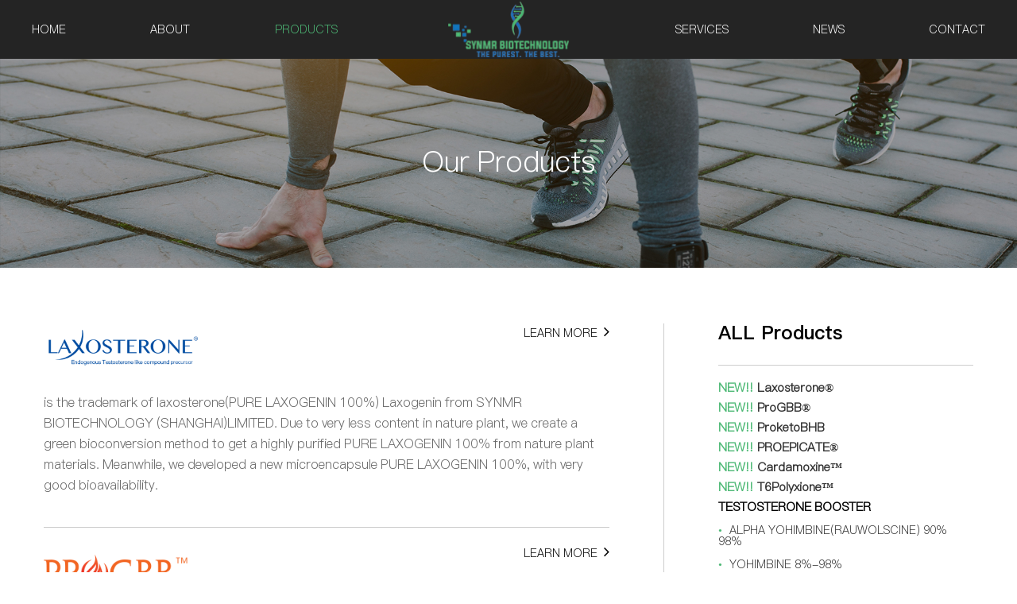

--- FILE ---
content_type: text/html; charset=utf-8
request_url: http://puresynmr.com/products.html
body_size: 5083
content:
<!DOCTYPE html>
<html lang="zh-CN">

<head>
  <meta charset="UTF-8">
<meta name="viewport" content="width=device-width, initial-scale=1.0">
<meta http-equiv="X-UA-Compatible" content="ie=edge,chrome=1">
<link rel="stylesheet" href="/static/index/layui/css/layui.css">
<link rel="stylesheet" href="/static/index/css/style.css">
<link rel="shortcut icon" type="images/x-icon" href="/favicon.ico">
<link rel="stylesheet" href="/static/index/font-awesome-4.7.0/css/font-awesome.min.css">
    <!--[if lt IE 9]>
        <script src="/static/index/js/html5shiv.js"></script>
        <script src="/static/index/js/respond.min.js"></script>
    <![endif]-->
  <title>Products List - Synmr Biotechnology (Shanghai) Limited specializing in the research, manufacture and development of raw ingredients for dietary supplements, bodybuilding and fitness industry, is a raw material manufacturer and supplier of NOOTROPICS, MUSCLE MASS, PRE-WOR</title>
  <meta name="keywords" content="">
  <meta name="description" content="">
</head>

<body>
  <header>
    <div class="wrapper">
        <a href="/"><img src="/static/index/img/logo.png" alt="logo" id="logo"></a>
        <i class="fa fa-navicon"></i>
        <nav>
            <ul>
                <li class=""><a href="/">HOME<i></i></a></li>
                <li class=""><a href="/about.html">ABOUT<i></i></a></li>
                <li class="active"><a href="/products.html">PRODUCTS<i></i></a></li>
                <li></li>
                <li><a href="/#service">SERVICES<i></i></a></li>
                <li class=""><a href="/news.html?id=46">NEWS<i></i></a></li>
                <li class=""><a href="/contact.html">CONTACT<i></i></a></li>
            </ul>
        </nav>
    </div>
</header>
  <div class="innerbanner">
    <img src="/static/index/img/product-banner.jpg" alt="about">
    <h2>Our Products</h2>
  </div>
  <div class="wrapper productpage">
    <div class="productlist">
      <ul>
                <li>
          <div class="infos">
            <a href="/ingredients/Laxosterone">
              <img src="/static/upload/p8gTV2L4nPRf.png" alt="Laxosterone®" class="productlogo">
            </a>
            <a href="/ingredients/Laxosterone">LEARN MORE <i class="fa fa-angle-right"></i></a>
          </div>
          <p> is the trademark of laxosterone(PURE LAXOGENIN 100%)  Laxogenin from SYNMR BIOTECHNOLOGY (SHANGHAI)LIMITED. Due to very less content in nature plant, we create a green bioconversion method to get a highly purified PURE LAXOGENIN 100% from nature plant materials. Meanwhile, we developed a new microencapsule PURE LAXOGENIN 100%, with very good bioavailability.</p>
        </li>
                <li>
          <div class="infos">
            <a href="/ingredients/ProGBB">
              <img src="/static/upload/xIw3JX4K1gkz.png" alt="ProGBB®" class="productlogo">
            </a>
            <a href="/ingredients/ProGBB">LEARN MORE <i class="fa fa-angle-right"></i></a>
          </div>
          <p>ProGBB® is a patented compound from SYNMR BIOTECHNOLOGY (SHANGHAI) LIMITED called GBB-EEC ( Gamma-butyrobetaine Ethyl Ester Chloride),which is a breakthrough discovery made by scientists to increase L-carnitine supply in pre-workout supplements.</p>
        </li>
                <li>
          <div class="infos">
            <a href="/ingredients/ProketoBHB">
              <img src="/static/upload/qGc9AFAZzUml.png" alt="ProketoBHB" class="productlogo">
            </a>
            <a href="/ingredients/ProketoBHB">LEARN MORE <i class="fa fa-angle-right"></i></a>
          </div>
          <p>ProketoBHB(Beta-hydroxybutyrate )is a ketone body, a breakthrough energy supplement from SYNMR BIOTECHNOLOGY (SHANGHAI)LIMITED.When taking BHB as a supplement,it will helps your body produce energy in the absence of glucose,increasing energy production.</p>
        </li>
                <li>
          <div class="infos">
            <a href="/ingredients/PROEPICATE">
              <img src="/static/upload/YGkcSFgYkEqF.png" alt="PROEPICATE®" class="productlogo">
            </a>
            <a href="/ingredients/PROEPICATE">LEARN MORE <i class="fa fa-angle-right"></i></a>
          </div>
          <p>With the increase of human health activeness, a large number of supplements and nutrients have appeared on the market to improve their own health. Choosing the best supplement is a very important part. One should go that supplement which has a rare side effect and one of the best supplement is “PROEPICATE®".</p>
        </li>
                <li>
          <div class="infos">
            <a href="/ingredients/Cardamoxine">
              <img src="/static/upload/PaEM9kCvNzsa.png" alt="Cardamoxine™" class="productlogo">
            </a>
            <a href="/ingredients/Cardamoxine">LEARN MORE <i class="fa fa-angle-right"></i></a>
          </div>
          <p>Cardamom is an important flavor that is acquired from the seeds of a lasting plant (Elettaria cardamom). Cardamom begins from the beach front zone of India. It is currently developed in Guatemala, Tanzania, Sri Lanka, El Salvador, Vietnam, Laos and Cambodia. India is the fundamental exporter of dried cardamom. Cardamom is known as the "Ruler of Spices".</p>
        </li>
                <li>
          <div class="infos">
            <a href="/ingredients/T6Polyxione">
              <img src="/static/upload/tO0nc01wxq40.png" alt="T6Polyxione™" class="productlogo">
            </a>
            <a href="/ingredients/T6Polyxione">LEARN MORE <i class="fa fa-angle-right"></i></a>
          </div>
          <p>T6Polyxione is really a natural herb which is healthy for you. T6Polyxione eliminates the build up of certain substances within the body which could cause you to put on weight and cause excessive weight. T6Polyxione provides for a volume of powerful antioxidants that might help one's body in a number of ways.</p>
        </li>
              </ul>
    </div>
    <div class="productmore">
      <h2>ALL Products</h2>
      <ul>
                <li>
          <div class="bold"><a href="/ingredients/Laxosterone"><span>NEW!!</span>Laxosterone®</a>
          </div>
        </li>
                <li>
          <div class="bold"><a href="/ingredients/ProGBB"><span>NEW!!</span>ProGBB®</a>
          </div>
        </li>
                <li>
          <div class="bold"><a href="/ingredients/ProketoBHB"><span>NEW!!</span>ProketoBHB</a>
          </div>
        </li>
                <li>
          <div class="bold"><a href="/ingredients/PROEPICATE"><span>NEW!!</span>PROEPICATE®</a>
          </div>
        </li>
                <li>
          <div class="bold"><a href="/ingredients/Cardamoxine"><span>NEW!!</span>Cardamoxine™</a>
          </div>
        </li>
                <li>
          <div class="bold"><a href="/ingredients/T6Polyxione"><span>NEW!!</span>T6Polyxione™</a>
          </div>
        </li>
                <li>
          <div>
            <div class="bold">TESTOSTERONE BOOSTER</div>
          </div>
          <div class="items">
                        <p>
              <a href="/ingredients/ALPHAYOHIMBINE(RAUWOLSCINE)9098"><span>• </span>  ALPHA YOHIMBINE(RAUWOLSCINE) 90% 98%</a>
            </p>
            <!--                             <a class="download" data-id="7" href="javascript:;"><i class="fa fa-download"></i> Download Brochure</a>
                         -->
                        <p>
              <a href="/ingredients/YOHIMBINE8-98"><span>• </span>  YOHIMBINE 8%-98%</a>
            </p>
            <!--  -->
                        <p>
              <a href="/ingredients/Arimistane"><span>• </span>  Arimistane</a>
            </p>
            <!--  -->
                      </div>
        </li>
                <li>
          <div>
            <div class="bold">NOOTROPICS</div>
          </div>
          <div class="items">
                      </div>
        </li>
                <li>
          <div>
            <div class="bold">MUSCLE MASS</div>
          </div>
          <div class="items">
                        <p>
              <a href="/ingredients/20-BETA-ECDYSTERONE"><span>• </span>  20-BETA-ECDYSTERONE</a>
            </p>
            <!--  -->
                        <p>
              <a href="/ingredients/AGMATINESULPHATE99"><span>• </span>  AGMATINE SULPHATE 99%</a>
            </p>
            <!--  -->
                      </div>
        </li>
                <li>
          <div>
            <div class="bold">PRE-WORKOUT PUMP</div>
          </div>
          <div class="items">
                        <p>
              <a href="/ingredients/N-Coumaroyldopamine"><span>• </span>  N-Coumaroyldopamine</a>
            </p>
            <!--  -->
                        <p>
              <a href="/ingredients/Indole-3-carbinol"><span>• </span>  Indole-3-carbinol</a>
            </p>
            <!--  -->
                        <p>
              <a href="/ingredients/Theacrine/1,3,7,9-tetramethyluricacid/"><span>• </span>  Theacrine/ 1,3,7,9-tetramethyluric acid/</a>
            </p>
            <!--  -->
                      </div>
        </li>
                <li>
          <div>
            <div class="bold">SPORTS ANTI-OXIDANT</div>
          </div>
          <div class="items">
                        <p>
              <a href="/ingredients/TAUROURSODEOXYCHOLICACID(TUDCA)"><span>• </span>  TAUROURSODEOXYCHOLIC ACID(TUDCA)</a>
            </p>
            <!--  -->
                        <p>
              <a href="/ingredients/BETA-NICOTINAMIDEMONONUCLEOTIDE(NMN)"><span>• </span>  BETA-NICOTINAMIDE MONONUCLEOTIDE(NMN)</a>
            </p>
            <!--  -->
                        <p>
              <a href="/ingredients/Ashwagandha"><span>• </span>  Ashwagandha</a>
            </p>
            <!--  -->
                        <p>
              <a href="/ingredients/Astaxanthin"><span>• </span>  Astaxanthin</a>
            </p>
            <!--  -->
                        <p>
              <a href="/ingredients/CoenzymeQ10"><span>• </span>  Coenzyme Q10</a>
            </p>
            <!--  -->
                        <p>
              <a href="/ingredients/ProPQQ(PQQ)"><span>• </span>  ProPQQ®(PQQ)</a>
            </p>
            <!--  -->
                        <p>
              <a href="/ingredients/S-ACETYL-L-GLUTATHIONE"><span>• </span>  S-ACETYL-L-GLUTATHIONE</a>
            </p>
            <!--  -->
                        <p>
              <a href="/ingredients/Sodiumphytate"><span>• </span>  Sodium phytate</a>
            </p>
            <!--  -->
                        <p>
              <a href="/ingredients/NicotinamideAdenineDinucleotide"><span>• </span>  Nicotinamide Adenine Dinucleotide</a>
            </p>
            <!--  -->
                      </div>
        </li>
                <li>
          <div>
            <div class="bold">FAT BURNING</div>
          </div>
          <div class="items">
                        <p>
              <a href="/ingredients/STEAROYLVANILLYLAMIDE"><span>• </span>  STEAROYL VANILLYLAMIDE</a>
            </p>
            <!--  -->
                        <p>
              <a href="/ingredients/Coleusforskohlii"><span>• </span>  Coleus forskohlii</a>
            </p>
            <!--  -->
                        <p>
              <a href="/ingredients/CitrusAuraantium"><span>• </span>  Citrus Auraantium</a>
            </p>
            <!--  -->
                        <p>
              <a href="/ingredients/Halostachine"><span>• </span>  Halostachine</a>
            </p>
            <!--  -->
                        <p>
              <a href="/ingredients/Octopamine/RARECHEM"><span>• </span>  Octopamine/RARECHEM</a>
            </p>
            <!--  -->
                        <p>
              <a href="/ingredients/Phosphatidicacid"><span>• </span>  Phosphatidic acid</a>
            </p>
            <!--  -->
                      </div>
        </li>
                <li>
          <div>
            <div class="bold">AROMATASE INHIBITORS</div>
          </div>
          <div class="items">
                        <p>
              <a href="/ingredients/EPISTANE"><span>• </span>  EPISTANE</a>
            </p>
            <!--  -->
                        <p>
              <a href="/ingredients/5-Methyl-7-methoxyisoflavone"><span>• </span>  5-Methyl-7-methoxyisoflavone</a>
            </p>
            <!--  -->
                        <p>
              <a href="/ingredients/Ipriflavone"><span>• </span>  Ipriflavone</a>
            </p>
            <!--  -->
                        <p>
              <a href="/ingredients/Chrysin(5,7-Dihydroxyflavone)"><span>• </span>  Chrysin(5,7-Dihydroxyflavone)</a>
            </p>
            <!--  -->
                        <p>
              <a href="/ingredients/7,8-dihydroxyflavone"><span>• </span>  7,8-dihydroxyflavone</a>
            </p>
            <!--  -->
                        <p>
              <a href="/ingredients/Acacetin(5,7-Dihydroxy-4-methoxyflavone)"><span>• </span>  Acacetin (5,7-Dihydroxy-4-methoxyflavone)</a>
            </p>
            <!--  -->
                        <p>
              <a href="/ingredients/Amentoflavone"><span>• </span>  Amentoflavone</a>
            </p>
            <!--  -->
                        <p>
              <a href="/ingredients/Flibanserin"><span>• </span>  Flibanserin</a>
            </p>
            <!--  -->
                      </div>
        </li>
                <li>
          <div>
            <div class="bold">AMINO ACIDS</div>
          </div>
          <div class="items">
                        <p>
              <a href="/ingredients/GABA"><span>• </span>  GABA</a>
            </p>
            <!--  -->
                        <p>
              <a href="/ingredients/L-5-HydroxyTryptophan(5HTP)"><span>• </span>  L-5-Hydroxy Tryptophan(5HTP)</a>
            </p>
            <!--  -->
                        <p>
              <a href="/ingredients/L-CarnitineFumarate"><span>• </span>  L-Carnitine Fumarate</a>
            </p>
            <!--  -->
                        <p>
              <a href="/ingredients/L-Isoleucine"><span>• </span>  L-Isoleucine</a>
            </p>
            <!--  -->
                        <p>
              <a href="/ingredients/L-Leucine"><span>• </span>  L-Leucine</a>
            </p>
            <!--  -->
                        <p>
              <a href="/ingredients/L-Tyrosine"><span>• </span>  L-Tyrosine</a>
            </p>
            <!--  -->
                        <p>
              <a href="/ingredients/L-Alanine"><span>• </span>  L-Alanine</a>
            </p>
            <!--  -->
                        <p>
              <a href="/ingredients/L-arginine"><span>• </span>  L-arginine</a>
            </p>
            <!--  -->
                        <p>
              <a href="/ingredients/Calciumbeta-hydroxy-beta-methylbutyrate(HMB-Ca)"><span>• </span>  Calcium beta-hydroxy-beta-methylbutyrate (HMB-Ca)</a>
            </p>
            <!--  -->
                        <p>
              <a href="/ingredients/L-phenylalanine"><span>• </span>  L-phenylalanine</a>
            </p>
            <!--  -->
                        <p>
              <a href="/ingredients/L-CysteineHCL"><span>• </span>  L-Cysteine HCL</a>
            </p>
            <!--  -->
                        <p>
              <a href="/ingredients/L-glutamine"><span>• </span>  L-glutamine</a>
            </p>
            <!--  -->
                        <p>
              <a href="/ingredients/Taurine"><span>• </span>  Taurine</a>
            </p>
            <!--  -->
                        <p>
              <a href="/ingredients/CreatineMonohydrate"><span>• </span>  Creatine Monohydrate</a>
            </p>
            <!--  -->
                      </div>
        </li>
                <li>
          <div>
            <div class="bold">Vitamin</div>
          </div>
          <div class="items">
                        <p>
              <a href="/ingredients/Pyridoxal-5-Phosphate(P5P)"><span>• </span>  Pyridoxal-5-Phosphate(P5P)</a>
            </p>
            <!--  -->
                      </div>
        </li>
                <li>
          <div>
            <div class="bold">Peptide</div>
          </div>
          <div class="items">
                      </div>
        </li>
                <li>
          <div>
            <div class="bold">Nutritional Supplements</div>
          </div>
          <div class="items">
                        <p>
              <a href="/ingredients/NMN(NicotinamideMononucleotide)"><span>• </span>  NMN(Nicotinamide Mononucleotide)</a>
            </p>
            <!--  -->
                        <p>
              <a href="/ingredients/NAD+(-Nicotinamideadeninedinucleotide)"><span>• </span>  NAD+ (β-Nicotinamide adenine dinucleotide)</a>
            </p>
            <!--  -->
                        <p>
              <a href="/ingredients/NADH"><span>• </span>  NADH</a>
            </p>
            <!--  -->
                        <p>
              <a href="/ingredients/NicotinamideRibosidechloride"><span>• </span>  Nicotinamide Riboside chloride</a>
            </p>
            <!--  -->
                        <p>
              <a href="/ingredients/UrolithinA"><span>• </span>  Urolithin A</a>
            </p>
            <!--  -->
                        <p>
              <a href="/ingredients/L-Ergothioneine"><span>• </span>  L-Ergothioneine</a>
            </p>
            <!--  -->
                        <p>
              <a href="/ingredients/Pterostilbene"><span>• </span>  Pterostilbene</a>
            </p>
            <!--  -->
                        <p>
              <a href="/ingredients/Spermidine"><span>• </span>  Spermidine</a>
            </p>
            <!--  -->
                        <p>
              <a href="/ingredients/Dihydroberberine"><span>• </span>  Dihydroberberine</a>
            </p>
            <!--  -->
                        <p>
              <a href="/ingredients/Fisetin(SmoketreeExtract)"><span>• </span>  Fisetin (Smoketree Extract)</a>
            </p>
            <!--  -->
                        <p>
              <a href="/ingredients/PEA(Palmitoylethanolamide)"><span>• </span>  PEA(Palmitoylethanolamide)</a>
            </p>
            <!--  -->
                        <p>
              <a href="/ingredients/L-5-MTHF(L-MethylfolateCalcium)--SuperVitamin"><span>• </span>  L-5-MTHF(L-Methylfolate Calcium)-- Super Vitamin</a>
            </p>
            <!--  -->
                        <p>
              <a href="/ingredients/OrthosilicicAcid"><span>• </span>  Orthosilicic Acid</a>
            </p>
            <!--  -->
                        <p>
              <a href="/ingredients/Myricetin--SuperQuercetin"><span>• </span>  Myricetin --Super Quercetin</a>
            </p>
            <!--  -->
                      </div>
        </li>
        
      </ul>
    </div>
  </div>
  <footer class="message">
  <div class="wrapper">
    <h2>GET IN TOUCH <span>WITH US</span></h2>
    <div class="msginfo">WE WOULD LOVE TO HEAR FROM YOU ! SEND US A MESSAGE USING THE FORM BELOW</div>
    <div class="msgbox">
      <div class="formbox">
        <form class="form" method="POST" id="footform">
          <input type="hidden" name="__token__" value="94a60e4ad2772add767dd44d4ce61f6e">
          <div class="formleft">
            <div class="form-item">
              <label for="">Name</label>
              <input type="text" name="username" autocomplete="off">
            </div>
            <div class="form-item">
              <label for="">Email</label>
              <input type="text" name="email" autocomplete="off">
            </div>
            <div class="form-item">
              <label for="">Phone</label>
              <input type="text" name="phone" autocomplete="off">
            </div>
          </div>
          <div class="form-right">
            <label for="">Message</label>
            <textarea name="content"></textarea>
          </div>
        </form>
        <div class="submit"><a href="javascript:;">SEND MESSAGE</a></div>
      </div>

      <div class="verline"></div>
      <div class="contactinfo">
        <dl class="emailus">
          <dt>EMAIL US</dt>
          <dd>
            <span>info@puresynmr.com</span>
            <span>protechpharm@gmail.com</span>
          </dd>
        </dl>
        <dl class="callus">
          <dt>CALL US</dt>
          <dd>
            <span>
              +1（443）601-0299(USA)
            </span>
            <span>
              +86（021）26015592（China）
            </span>
          </dd>
        </dl>
        <dl class="visitus">
          <dt>VISIT US</dt>
          <dd>
            <span>Union Energetic International Tower,New Jingqiao Rd,
              Pudong.,Shanghai</span>
          </dd>
        </dl>
      </div>
    </div>
  </div>

</footer>
<script src="/static/index/js/jquery1.9.1.min.js"></script>
<script src="/static/index/layer/layer.js"></script>
<script src="/static/index/js/app.js"></script>
<script>
  $(function ()
  {
    $('.message .submit a').click(function ()
    {
      //     var email=$('input[name="email"]').val();
      //    var isEmail=checkEmail(email);
      //    if(isEmail){
      //        layer.msg(isEmail);
      //        return false;
      //    }
      $.post("/form.html", $('#footform').serialize(), function (res)
      {
        layer.msg(res.msg);
        if (res.status) {
          $('#footform')[0].reset();
        }
      })
    })
  })
  function checkEmail (str)
  {
    var re = /^[A-Za-z\d]+([-_.][A-Za-z\d]+)*@([A-Za-z\d]+[-.])+[A-Za-z\d]{2,4}$/;
    if (re.test(str)) {
      return 0;
    } else {
      return 'invalid email address!'
    }
  }
</script>
  <script>
    $('.download').click(function ()
    {
      var id = $(this).attr('data-id');
      location.href = "/downloadfile.html?id=" + id;
    })
  </script>
</body>

</html>

--- FILE ---
content_type: text/css
request_url: http://puresynmr.com/static/index/css/style.css
body_size: 5474
content:
body,dl,dd,ul,ol,h1,h2,h3,h4,h5,h6,pre,form,input,textarea,p,hr,thead,tbody,tfoot,th,td{margin:0;padding:0}ul,ol{list-style:none}a{text-decoration:none}html{-ms-text-size-adjust:none;-webkit-text-size-adjust:none;-moz-text-size-adjust:none;text-size-adjust:none}b,strong{font-weight:bold}i,em{font-style:normal}table{border-collapse:collapse;border-spacing:0}table th,table td{border:1px solid #ddd;padding:5px}table th{font-weight:inherit;border-bottom-width:2px;border-bottom-color:#ccc}img{border:0 none;width:auto\9;max-width:100%;vertical-align:top;height:auto}button,input,select,textarea{font-family:inherit;font-size:100%;margin:0;vertical-align:baseline}button,html input[type="button"],input[type="reset"],input[type="submit"]{-webkit-appearance:button;cursor:pointer}button[disabled],input[disabled]{cursor:default}input[type="checkbox"],input[type="radio"]{-webkit-box-sizing:border-box;box-sizing:border-box;padding:0}input[type="search"]{-webkit-appearance:textfield;-webkit-box-sizing:content-box;box-sizing:content-box}input[type="search"]::-webkit-search-decoration{-webkit-appearance:none}input:focus{outline:none}select[size],select[multiple],select[size][multiple]{border:1px solid #AAA;padding:0}article,aside,details,figcaption,figure,footer,header,hgroup,main,nav,section,summary{display:block}audio,canvas,video,progress{display:inline-block}body{background:#fff}input::-webkit-input-speech-button{display:none}button,input,textarea{-webkit-tap-highlight-color:rgba(0,0,0,0)}.clearfix:after{content:".";display:block;height:0;clear:both;visibility:hidden}@font-face{font-family:pfr;src:url('../fonts/PingFangRegular.ttf')}@font-face{font-family:pfm;src:url('../fonts/PingFangMedium.ttf')}@font-face{font-family:pfh;src:url('../fonts/PingFangHeavy.ttf')}@font-face{font-family:sansCN;src:url('../fonts/SourceHanSansCN-Medium.ttf')}*{line-height:100%;-webkit-transition:color .5s;transition:color .5s;-webkit-box-sizing:border-box;box-sizing:border-box}html{font-size:100px}@media (max-width:1200px){html{font-size:80px}}body{font-family:pfr;font-size:.14rem;color:#000}.wrapper{max-width:1200px;margin:0 auto}.scroll{background:rgba(24,24,24,0.8)}header{position:fixed;z-index:98;background:#242424;top:0;left:0;width:100%;padding:30px 0}header .fa-navicon{display:none;position:absolute;right:15px;color:#fff;top:50%;transform:translate(0, -50%)}header ul{display:-webkit-box;display:-ms-flexbox;display:flex}header ul li{-webkit-box-flex:1;-ms-flex-positive:1;flex-grow:1}header ul li:nth-of-type(4){-webkit-box-flex:2;-ms-flex-positive:2;flex-grow:2}header ul li:nth-of-type(5),header ul li:nth-of-type(6),header ul li:nth-of-type(7){text-align:right}header a{color:#fff}header a:hover{color:#4eb976}header li.active a{color:#4eb976}.homepage header{background:none}.homepage .scroll{background:rgba(24,24,24,0.8)}@media (max-width:760px){header .fa-navicon{display:block;font-size:24px}.homepage header{background:#242424}}#logo{position:fixed;top:2px;left:50%;-webkit-transform:translate(-50%, 0);transform:translate(-50%, 0);z-index:99;max-height:70px}@media (max-width:1200px){header{padding-left:15px;padding-right:15px}section{padding-left:15px;padding-right:15px}}@media (max-width:760px){header{padding:0 15px;height:70px}header nav{background:#242424;position:absolute;top:70px;right:-100px;width:100px;transition:right .5s;height:100vh}header nav.active{right:0}header ul{display:block}header ul li{text-align:center;border-bottom:solid 1px #ccc}header ul li a{display:block;padding:15px 0}header ul li:nth-of-type(4){display:none}header ul li:nth-of-type(5),header ul li:nth-of-type(6),header ul li:nth-of-type(7){text-align:center}#logo{position:relative;left:0;top:2px;height:66px;transform:translate(0, 0)}}.h2{font-size:.42rem;padding-top:.88rem;padding-bottom:.4rem;font-family:pfh;color:#4eb976}.h2 span{display:block;font-size:.24rem;color:#000;font-family:pfm;padding-bottom:.1rem}@media (max-width:760px){.h2{font-size:.3rem}.h2 span{font-size:.2rem}}.banner{position:relative;color:#fff}.banner #bannerpc{height:100vh;width:100%}.banner #bannermb{display:none}.banner .bannerad{position:absolute;text-align:center;left:50%;top:50%;width:100%;-webkit-transform:translate(-50%, -50%);transform:translate(-50%, -50%)}.banner .bannerad h2{font-size:.71rem;color:#4eb976;font-family:sansCN;padding-bottom:.1rem}.banner .bannerad h3{font-size:.34rem;padding-bottom:.2rem;font-family:sansCN}.banner .bannerad p{font-size:.18rem;padding-bottom:.4rem;font-family:pfr;line-height:.3rem}.banner .bannerad p span{display:block;line-height:.3rem}@media (max-width:760px){.banner{margin-top:70px}.banner #bannerpc{display:none}.banner #bannermb{display:block;width:100%}.banner .bannerad{top:.4rem;left:0;padding:0 10px;transform:translate(0, 0)}.banner .bannerad h2{font-size:.4rem}.banner .bannerad h3{font-size:.24rem}.banner .bannerad p span{display:inline}}.aboutus{padding-bottom:1.24rem}.aboutus p{font-size:.18rem;text-align:justify;line-height:.3rem;padding-bottom:.7rem;font-family:pfr}.aboutus .aboutimg{display:-webkit-box;display:-ms-flexbox;display:flex}.aboutus .aboutimg .imgbox{-webkit-box-flex:1;-ms-flex-positive:1;flex-grow:1}.aboutus .aboutimg .imgbox img{width:100%}.aboutus .aboutimg .imgbox:first-child{padding-right:20px}.aboutus .aboutimg .imgbox:last-child{padding-left:20px}.products{background:url(../img/productbg.jpg)}.products h2{padding-top:.9rem;padding-bottom:.5rem}.products h2 span{color:#fff}.allbtn{text-align:center;padding-top:.58rem;padding-bottom:.65rem}.more{display:inline-block;font-size:.16rem;padding:0 .6rem;height:.56rem;line-height:.56rem;background:#4eb976;color:#fff}.more:hover{background:#42ae6a;color:#fff}@media (max-width:760px){.more{padding:0 .3rem;height:.4rem;line-height:.4rem;font-size:.14rem}}.goodslogo{display:-webkit-box;display:-ms-flexbox;display:flex;-webkit-box-pack:justify;-ms-flex-pack:justify;justify-content:space-between;-ms-flex-wrap:wrap;flex-wrap:wrap}.goodslogo li{margin-bottom:.3rem;width:32%}.goodslogo li a{display:block;background:url(../img/logobg.png);background-size:100% 100%;display:-webkit-box;display:-ms-flexbox;display:flex;height:2rem;-webkit-box-pack:center;-ms-flex-pack:center;justify-content:center;-webkit-box-align:center;-ms-flex-align:center;align-items:center;border:solid 1px #666}.goodslogo li img{max-width:80%}@media (max-width:760px){.goodslogo li a{height:1rem}}.manufature{padding-bottom:1rem}.manufature h2{text-align:center;padding-bottom:.3rem}.manufature p{font-family:pfr;font-size:.16rem;line-height:.3rem;padding-bottom:.6rem}.manufature .manupic{display:-webkit-box;display:-ms-flexbox;display:flex;-webkit-box-pack:center;-ms-flex-pack:center;justify-content:center;padding:0 1rem}.manufature .manupic .imgbox{-webkit-box-flex:1;-ms-flex-positive:1;flex-grow:1}.manufature .manupic .imgbox img{width:80%}.manufature .manupic .imgbox:first-child{padding-right:20px}.manufature .manupic .imgbox:last-child{padding-left:20px}@media (max-width:760px){.manufature .manupic{padding:0}}.goods{background:url(../img/goodsbg.png);background-size:cover}.goods .wrapper{display:flex;justify-content:flex-end}.goods .goodsslider{color:#fff;position:relative;width:480px}.goods .goodsslider .title{font-size:.16rem;padding-left:.1rem}.goods .info{margin:0 auto;font-family:pfr;font-size:.16rem;line-height:.3rem;text-align:justify;padding-bottom:.7rem;padding-left:.7rem;padding-right:.1rem}.goods .info .center{margin:0;padding-top:.4rem}.goods .info .center .more{float:left}.goods .slidetitle{display:flex;align-items:center;padding-bottom:.7rem;padding-left:.1rem}.goods .slidetitle img{width:34%;margin-right:.2rem}.goods .slidetitle strong{font-size:.6rem;padding-right:.2rem;font-family:impact;font-weight:normal}.goods .slidetitle strong sup{font-weight:normal;font-family:'微软雅黑';font-size:.3rem}.goods .slidetitle .line{width:1.6rem;height:4px;background:#4eb976}@media (max-width:1200px){.goods{padding-left:0;padding-right:0}.goods .goodsslider{padding-right:.2rem;padding-left:.2rem}.goods .info{width:auto}}@media (max-width:760px){.goods .info{padding-left:0}.swiper-button-white{display:none}}.slidebox{width:100%;margin-left:auto;margin-right:auto;overflow:hidden;position:relative}.goodsslider{background:#171717;padding-top:.7rem}.goodsslider .gallery-top{width:100%}.goodsslider .gallery-thumbs{-webkit-box-sizing:border-box;box-sizing:border-box;padding-bottom:.8rem}.goodsslider .gallery-thumbs .swiper-slide{width:25%;height:100%;opacity:.4}.goodsslider .gallery-thumbs .swiper-slide-thumb-active{opacity:1}@media (max-width:760px){.goods{background:url(../img/goodmb.jpg) no-repeat}.goods .goodsslider{width:100%;background:rgba(0,0,0,0.5);padding-bottom:.1rem}}.service{background:url(../img/servicebg.jpg);background-size:100% 100%}.service h2{text-align:center;font-family:pfb}.service h2 span{font-family:pfm}.service p{font-size:.16rem;line-height:.3rem;color:#171717;text-align:center;padding-bottom:.7rem;font-family:pfr}.service ul{display:flex;flex-wrap:wrap}.service ul li{width:25%;padding-bottom:.5rem;text-align:center}.service ul li img{display:block}.service ul li .item{width:2rem;display:flex;justify-content:center;flex-wrap:wrap}.service ul li .item span{display:block;padding-top:.24rem;width:100%;color:#666;font-size:.16rem;font-family:pfr;line-height:.24rem}.service .contactbox{padding-top:.25rem;padding-bottom:.44rem}.service .contact{font-size:.24rem;margin:0 auto;height:1.86rem;width:1.86rem;background:#4eb976;padding:.1rem;border-radius:50%;display:flex;align-items:center;justify-content:center;color:#fff;flex-direction:column}.service .contact span{padding-bottom:.1rem;font-weight:bold}.service .contact small{font-size:.14rem}@media (max-width:760px){.service{background-size:cover}.service ul li{width:33%}.service ul li span{word-wrap:break-word}}@media (max-width:640px){.service ul li{width:50%;padding:15px;text-align:center}.service ul li .item{width:auto}}.center{text-align:center}.arrowsbox{padding-bottom:1.1rem}.message{background:#171717;color:#fff;padding-top:.9rem;padding-bottom:1rem}.message h2{font-size:.42rem;font-weight:bold;font-family:pfh;color:#4eb976;text-align:center;padding-bottom:.2rem}.message h2 span{color:#fff}.message .msginfo{font-size:.18rem;padding-bottom:.8rem;font-family:pfr;text-align:center}@media (max-width:760px){.message h2{font-size:.3rem}}.contactinfo dl{padding-left:.55rem;background-repeat:no-repeat;background-size:.3rem auto;width:3.4rem;padding-bottom:.3rem}.contactinfo dl dt{color:#4eb976;padding-bottom:.12rem}.contactinfo dl dd{line-height:.24rem;font-family:pfr;color:#ddd}.contactinfo dl dd span{display:block;line-height:.2rem}.contactinfo dl:last-child{padding-bottom:0}.contactinfo .emailus{background-image:url(../img/email.png)}.contactinfo .callus{background-image:url(../img/tel.png)}.contactinfo .visitus{background-image:url(../img/addr.png)}.msgbox{display:flex;justify-content:space-between;align-items:stretch}.msgbox .verline{background:#ddd;width:1px}.form{display:flex;font-size:.14rem}.form label{display:block;padding-bottom:.1rem;color:#ddd}.form input{height:.4rem;width:2.4rem;border:solid 1px #ddd;color:#fff;background:none;padding:0 10px}.form textarea{width:2.6rem;height:1.9rem;border:solid 1px #ddd;color:#fff;background:none;padding:10px}.form .formleft{padding-right:.24rem}.form .form-item{padding-bottom:.1rem}.submit{padding-top:.4rem}.submit a{display:block;background:#4eb976;line-height:.4rem;color:#fff;font-size:.14rem;text-align:center;font-weight:bold}.goodsslider .swiper-button-white{background-color:rgba(78,185,118,0.7);width:42px;opacity:.8;height:42px;background-size:10px auto;background-repeat:no-repeat;background-position:center center;outline:none}.goodsslider .swiper-button-white:hover{background-color:#4eb976}.goodsslider .swiper-button-prev{left:-42px}.goodsslider .swiper-button-next{left:0;right:auto}.innerbanner{margin-top:70px;position:relative}.innerbanner img{width:100%}.innerbanner h2{position:absolute;top:50%;left:50%;transform:translate(-50%, -50%);font-size:.36rem;color:#fff;padding:0;margin:0;line-height:100%}.aboutimg{width:100%}.sectioninfo{font-size:.18rem;font-family:pfr;width:6.6rem;margin:0 auto;line-height:.3rem;text-align:center;padding-bottom:.9rem}.aboutsection{position:relative}.aboutleft{left:18.75%;top:8%}.aboutright{left:56.3%;top:4%}.aboutdetail{width:25%;font-family:pfr;color:#fff;position:absolute;padding:.2rem}.aboutdetail .aboutgoods{position:relative}.aboutdetail p{line-height:.24rem;font-size:.14rem;text-align:justify}.aboutdetail img{width:55%}.aboutdetail a{color:#4eb976;font-size:.16rem;display:block;padding-top:.3rem}.aboutdetail a:hover{color:#fff}.line{width:1.6rem;height:2px;background:#4eb976;margin:.3rem 0}@media (max-width:1440px){.aboutdetail{padding:.1rem}.aboutdetail p{font-size:.16rem;line-height:.24rem}.aboutdetail a{padding-top:.1rem}.line{margin:.1rem 0}}@media (max-width:1366px){.aboutdetail p{font-size:.16rem;line-height:.2rem}}@media (max-width:1200px){.aboutsection{padding-left:0;padding-right:0}.aboutdetail{padding-top:0}.aboutdetail p{line-height:.21rem}.aboutleft{left:19%}.aboutright{left:55.7%}}.aboutmb{display:none}.sectionbottom{text-align:center;line-height:.45rem;font-size:.24rem;font-family:pfm;padding-top:.8rem;padding-bottom:1rem;width:50%;margin:0 auto}.aboutsection{background:url(../img/aboutbg.png);background-size:100% auto;background-repeat:no-repeat;background-position:center 125%}@media (max-width:1000px){.sectioninfo{width:100%}.aboutpc{display:none}.aboutmb{display:block}.aboutdetail{left:50%;top:40%;transform:translate(-50%, -50%);width:60%}.aboutdetail p{font-size:.2rem;line-height:.3rem}.aboutdetail img{width:auto}.line{margin:.2rem 0}}@media (max-width:760px){.sectioninfo{padding-bottom:.3rem}.line{margin:.1rem 0}.aboutdetail{width:100%;left:0;top:10px;transform:translate(0, 0)}.aboutdetail img{max-width:60%}.aboutdetail p{font-size:.14rem;line-height:.24rem}.sectionbottom{width:auto;text-align:justify;padding:.2rem}}.contact{padding-bottom:.5rem;padding-left:15px;padding-right:15px;justify-content:space-between;color:#666}.contact .form label{color:#666}.contact input{border:solid 1px #aaa;color:#000}.contact textarea{border:solid 1px #aaa;color:#000}.contact h2{font-family:pfh}.contact .msginfo{width:500px;padding-top:.1rem;padding-bottom:.3rem;line-height:.24rem;color:#666}.contact .submit{text-align:center}.contact .submit a{background:none;color:#666;font-weight:normal;border:solid 1px #ccc;display:inline-block;margin:0 auto;padding:0 .4rem;transition:all 1s}.contact .submit a:hover{background:#4eb976;color:#fff;border:solid 1px #4eb976}.news{display:flex;padding-top:.76rem;padding-bottom:1rem;padding-left:15px;padding-right:15px}.news .newsmenu{width:400px;font-family:pfr;flex-shrink:0}.news .newsmenu h2{font-size:.28rem;color:#4eb976;font-family:pfr;padding-bottom:.15rem}.news .newsmenu a{color:#000}.news .newsmenu a:hover{color:#4eb976}.news .newsmenu li{border-bottom:solid 1px #ccc;padding:.15rem 0;font-size:.14rem}.news .newsmenu li span{display:block;padding-top:10px}.news .newsbody{flex-grow:1;padding-right:60px;font-family:pfr}.news .newsbody h1{font-size:.3rem;padding-bottom:.1rem}.news .newsbody .time{padding-bottom:.1rem;border-bottom:solid 1px #ccc;margin-bottom:.3rem;color:#999}.news .newsbody article{font-size:.16rem;color:#666}.news .newsbody article p{line-height:.24rem;padding-bottom:.3rem;text-align:justify}@media (max-width:1000px){.news{display:block}.news .newsbody{padding-right:0}.news .newsmenu{width:auto;padding-top:.3rem}}.productlogo{width:200px}.productlist li{padding-bottom:.4rem;border-bottom:solid 1px #ccc;margin-bottom:.2rem}.productlist li p{line-height:.26rem;color:#666;font-size:.16rem}.productpage{padding-top:.7rem;margin-bottom:1rem;padding-left:15px;padding-right:15px;font-family:pfr;display:flex}.productpage .infos{display:flex;justify-content:space-between;padding-bottom:.2rem}.productpage .infos a{color:#000;font-size:.14rem}.productpage .infos a .fa-angle-right{padding-left:4px;font-size:.2rem}.productpage .infos a:hover{color:#4eb976}.bold{font-weight:bold;font-family:pfr;font-size:.15rem}.bold span{color:#4eb976;padding-right:5px}.bold:hover{color:#4eb976}.productmore{width:390px;padding-left:5.83%;border-left:solid 1px #ccc;margin-left:5.83%;flex-shrink:0}.productmore li{padding-bottom:.1rem}.productmore h2{font-size:.24rem;font-family:pfh;padding-bottom:.28rem;border-bottom:solid 1px #ccc;margin-bottom:.2rem}.items{font-family:pfr}.items p{padding-top:.15rem}.items p span{color:#4eb976;padding-right:5px}.download{padding-left:30px;display:block;color:#4eb976;text-decoration:underline;padding-top:.15rem}.download i{padding-right:10px}@media (max-width:1000px){.productpage{display:block}.productmore{padding-left:0;margin-left:0;border-left:0}}.goodspage{padding-top:.7rem;padding-left:15px;padding-right:15px}.goodspage .goodsdata{display:flex;padding-bottom:.6rem;border-bottom:solid 1px #ccc;margin-bottom:.6rem}.goodspage .goodsdata .thumb{width:41%;background:#ececec;display:flex;justify-content:center;align-items:center;padding:.2rem;margin-right:7.3%}.goodspage .goodsdata .thumb img{max-width:100%}.goodspage .goodsdata .goodsdetail h1{font-size:.32rem;color:#000;font-family:sanCN}.goodspage .goodsdata .goodsdetail h2{font-size:.18rem;color:#000;padding:.2rem 0;font-family:sanCN}.goodspage .goodsdata .goodsdetail .datas p{font-size:.16rem;padding:.12rem 0;color:#666}.goodspage .goodsdata .goodsdetail .datas p span{font-weight:bold}.goodspage article{color:#666;padding-bottom:.6rem}.goodspage article p{padding-bottom:.1rem;line-height:.26rem;font-size:.16rem;text-align:justify}@media (max-width:760px){.goodspage .goodsdata .goodsdetail h1{padding-top:.2rem;font-size:.24rem;font-weight:bold}.goodspage .goodsdata .goodsdetail .datas p{line-height:.24rem;padding-top:0;padding-bottom:.1rem}}.btns{padding-top:.4rem}.btns a{display:inline-block;background:#4eb976;color:#fff;padding:.16rem .35rem;font-size:.16rem;margin-right:10px}.btns a:hover{opacity:.8}.related{position:relative;padding-bottom:1.4rem}.related .relatedtop{display:flex;justify-content:space-between;align-items:center;position:relative;padding-bottom:.7rem}.related .relatedtop .relatedarrows{width:100px;position:relative}.related .relatedtop .relatearrow{left:auto;right:0;background-color:#808080;background-size:10px auto;width:36px;height:36px;opacity:1}.related .relatedtop .swiper-button-prev{right:40px}.related span{font-size:.3rem;font-family:sansCN;padding-right:.2rem}.related .relatedline{height:1px;flex-grow:1;background:#ccc}.related-container{width:100%;height:100%;overflow:hidden}.related-container .swiper-slide{text-align:center;font-size:18px;background:#fff;display:-webkit-box;display:-ms-flexbox;display:-webkit-flex;display:flex;-webkit-box-pack:center;-ms-flex-pack:center;-webkit-justify-content:center;justify-content:center;-webkit-box-align:center;-ms-flex-align:center;-webkit-align-items:center;align-items:center}@media (max-width:760px){.goodspage .goodsdata{display:block}.goodspage .goodsdata .thumb{width:100%;padding:10px;margin-right:0}}footer{padding-left:15px;padding-right:15px}@media (max-width:760px){.message{padding-top:30px;padding-bottom:30px}.msgbox{display:block}.verline{display:none}.form .form-right{flex-grow:1}.form .form-right textarea{width:100%}.contactinfo{padding-top:20px}.contactinfo dl{width:auto}.contactinfo dl dd span{display:inline;line-height:.2rem}}#contactform{display:block}#contactform input{width:100%}#contactform textarea{width:100%;height:128px}#contactform .formleft{width:500px;padding-right:0}#contactform .form-right{width:500px}.contact .submit{text-align:unset;padding-bottom:1.6rem}.contactpage section h2{padding-bottom:0}.contact{display:flex;padding-top:.8rem;padding-bottom:0}.contact .contactinfo dl dt{color:#000;font-size:.16rem}.contact .contactinfo dd{color:#666;font-size:.14rem}@media (max-width:1000px){.contact{display:block;padding-bottom:1rem}.contact .msginfo{width:auto}.contact #contactform .formleft{width:auto}.contact #contactform .form-right{width:auto}.contact .submit{padding-bottom:.3rem}}.related-container .swiper-slide a{height:200px;display:block;transition:all 1s;overflow:hidden}.related-container .swiper-slide a img{height:100%;width:100%;object-fit:cover}/*# sourceMappingURL=./style.css.map */

--- FILE ---
content_type: application/javascript
request_url: http://puresynmr.com/static/index/js/app.js
body_size: 360
content:
$(function(){
	$(window).scroll(function(event){
		var scrollTop = window.pageYOffset ||document.documentElement.scrollTop;
		if(scrollTop>5){
			$('header').addClass('scroll');
		}else{
			$('header').removeClass('scroll');
		}
	});
	$('.fa-navicon').click(function(){
		$('nav').toggleClass('active');
	})


})
















